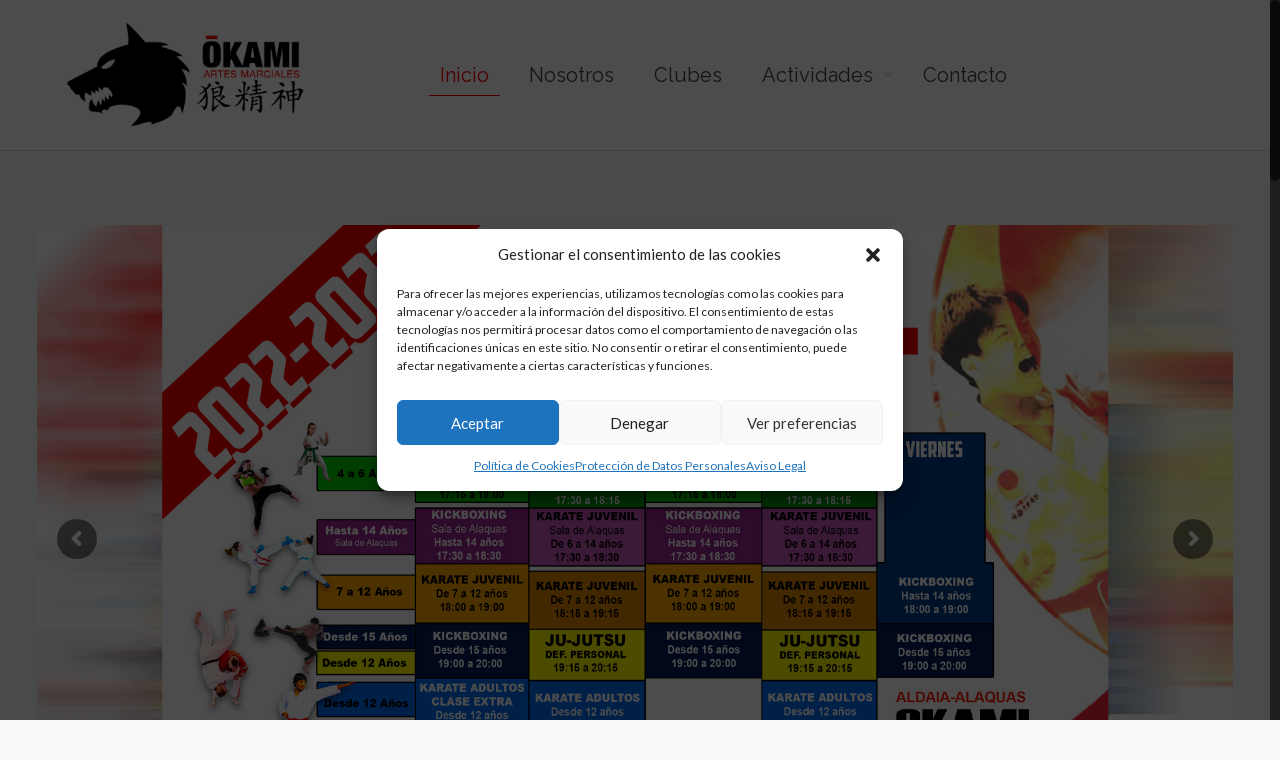

--- FILE ---
content_type: text/css
request_url: https://www.deportivookami.es/wp-content/plugins/complianz-gdpr/assets/css/cookieblocker.css?ver=6.4.01769495120
body_size: 680
content:
/**
* Cookie blocker css
 */
.cmplz-video.cmplz-iframe-styles {
  background-color: transparent;
}
.cmplz-video.cmplz-hidden {
  visibility: hidden !important;
}
.cmplz-blocked-content-notice {
  display: none;
}
.cmplz-optin .cmplz-blocked-content-container .cmplz-blocked-content-notice,
.cmplz-optout .cmplz-blocked-content-container .cmplz-blocked-content-notice,
.cmplz-optin .cmplz-wp-video .cmplz-blocked-content-notice,
.cmplz-optout .cmplz-wp-video .cmplz-blocked-content-notice {
  display: block;
}
.cmplz-blocked-content-container,
.cmplz-wp-video {
  animation-name: cmplz-fadein;
  animation-duration: 600ms;
  background: #FFF;
  border: 0;
  border-radius: 3px;
  box-shadow: 0 0 1px 0 rgba(0, 0, 0, 0.5), 0 1px 10px 0 rgba(0, 0, 0, 0.15);
  display: flex;
  justify-content: center;
  align-items: center;
  background-repeat: no-repeat !important;
  background-size: cover !important;
  height: inherit;
  position: relative;
}
.cmplz-blocked-content-container.gmw-map-cover,
.cmplz-wp-video.gmw-map-cover {
  max-height: 100%;
  position: absolute;
}
.cmplz-blocked-content-container.cmplz-video-placeholder,
.cmplz-wp-video.cmplz-video-placeholder {
  padding-bottom: initial;
}
.cmplz-blocked-content-container iframe,
.cmplz-wp-video iframe {
  max-height: 100%;
  border: 0 !important;
}
.cmplz-blocked-content-container .cmplz-custom-accept-btn,
.cmplz-wp-video .cmplz-custom-accept-btn {
  white-space: normal;
  text-transform: initial;
  cursor: pointer;
  position: absolute !important;
  width: 100%;
  top: 50%;
  left: 50%;
  transform: translate(-50%, -50%);
  max-width: 200px;
  font-size: 14px;
  padding: 10px;
  background-color: rgba(0, 0, 0, 0.5);
  /* Black background with opacity */
  color: #fff;
  text-align: center;
  /*make sure the container is on top of the iframe, but below our cookie notice */
  z-index: 98;
  /*We need some lineheight, for example Elementor will force a lineheight of 0*/
  line-height: 23px;
}
.cmplz-blocked-content-container .cmplz-custom-accept-btn:focus,
.cmplz-wp-video .cmplz-custom-accept-btn:focus {
  border: 1px dotted #cecece;
}
.cmplz-blocked-content-container .cmplz-blocked-content-notice,
.cmplz-wp-video .cmplz-blocked-content-notice {
  white-space: normal;
  text-transform: initial;
  position: absolute !important;
  width: 100%;
  top: 50%;
  left: 50%;
  transform: translate(-50%, -50%);
  max-width: 300px;
  font-size: 14px;
  padding: 10px;
  background-color: rgba(0, 0, 0, 0.5);
  /* Black background with opacity */
  color: #fff;
  text-align: center;
  /*make sure the container is on top of the iframe, but below our cookie notice */
  z-index: 98;
  /*We need some lineheight, for example Elementor will force a lineheight of 0*/
  line-height: 23px;
}
.cmplz-blocked-content-container .cmplz-blocked-content-notice .cmplz-links,
.cmplz-wp-video .cmplz-blocked-content-notice .cmplz-links {
  display: block;
  margin-bottom: 10px;
}
.cmplz-blocked-content-container .cmplz-blocked-content-notice .cmplz-links a,
.cmplz-wp-video .cmplz-blocked-content-notice .cmplz-links a {
  color: #fff;
}
.cmplz-blocked-content-container .cmplz-blocked-content-notice .cmplz-blocked-content-notice-body,
.cmplz-wp-video .cmplz-blocked-content-notice .cmplz-blocked-content-notice-body {
  display: block;
}
.cmplz-blocked-content-container div div {
  display: none;
}
.cmplz-wp-video .cmplz-placeholder-element {
  width: 100%;
  height: inherit;
}
@keyframes cmplz-fadein {
  from {
    opacity: 0;
  }
  to {
    opacity: 1;
  }
}
